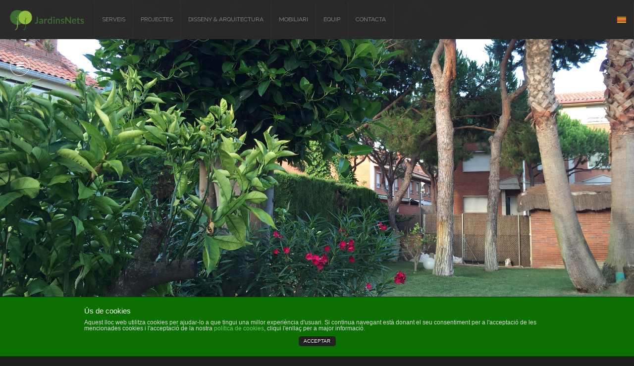

--- FILE ---
content_type: text/html; charset=UTF-8
request_url: http://jardinsnets.es/ca/portfolio/gava/
body_size: 7228
content:
<!doctype html>
<html lang="ca-ES">
<head>
    <meta charset="UTF-8" />
    <meta name="viewport" content="width=device-width, initial-scale=1.0" />
    <link rel="pingback" href="http://jardinsnets.es/xmlrpc.php" />
            <link rel="icon" type="image/png" href="http://jardinsnets.es/wp-content/uploads/2015/12/Ico.png">
                <link rel="apple-touch-icon" href="http://jardinsnets.es/wp-content/uploads/2015/07/LOGO-JARDINS-NETS-davit.png"/>
        <meta name="msapplication-TileImage" content="http://jardinsnets.es/wp-content/uploads/2015/07/LOGO-JARDINS-NETS-davit.png"/>
        <script type="text/javascript">
        var um_ajaxurl = "http://jardinsnets.es/wp-admin/admin-ajax.php";
        var ajax_site = 1;
                var template_directory = "http://jardinsnets.es/wp-content/themes/arctic2";
        var menu_location = "Top";
        var is_complex_menu = 0;
        var is_instant_filter_mode = 1;
        var animate_menu = 0;
        var project_page = 0;
        var fancybox_enabled = 0;
    </script>
    <link rel="alternate" type="application/rss+xml" title="JardinsNets &raquo; Feed" href="http://jardinsnets.es/ca/feed/" />
<link rel="alternate" type="application/rss+xml" title="JardinsNets &raquo; Comments Feed" href="http://jardinsnets.es/ca/comments/feed/" />
<link rel="alternate" type="application/rss+xml" title="JardinsNets &raquo; Gavà Mar Comments Feed" href="http://jardinsnets.es/ca/portfolio/gava/feed/" />
		<script type="text/javascript">
			window._wpemojiSettings = {"baseUrl":"http:\/\/s.w.org\/images\/core\/emoji\/72x72\/","ext":".png","source":{"concatemoji":"http:\/\/jardinsnets.es\/wp-includes\/js\/wp-emoji-release.min.js?ver=4.2.39"}};
			!function(e,n,t){var a;function o(e){var t=n.createElement("canvas"),a=t.getContext&&t.getContext("2d");return!(!a||!a.fillText)&&(a.textBaseline="top",a.font="600 32px Arial","flag"===e?(a.fillText(String.fromCharCode(55356,56812,55356,56807),0,0),3e3<t.toDataURL().length):(a.fillText(String.fromCharCode(55357,56835),0,0),0!==a.getImageData(16,16,1,1).data[0]))}function i(e){var t=n.createElement("script");t.src=e,t.type="text/javascript",n.getElementsByTagName("head")[0].appendChild(t)}t.supports={simple:o("simple"),flag:o("flag")},t.DOMReady=!1,t.readyCallback=function(){t.DOMReady=!0},t.supports.simple&&t.supports.flag||(a=function(){t.readyCallback()},n.addEventListener?(n.addEventListener("DOMContentLoaded",a,!1),e.addEventListener("load",a,!1)):(e.attachEvent("onload",a),n.attachEvent("onreadystatechange",function(){"complete"===n.readyState&&t.readyCallback()})),(a=t.source||{}).concatemoji?i(a.concatemoji):a.wpemoji&&a.twemoji&&(i(a.twemoji),i(a.wpemoji)))}(window,document,window._wpemojiSettings);
		</script>
		<style type="text/css">
img.wp-smiley,
img.emoji {
	display: inline !important;
	border: none !important;
	box-shadow: none !important;
	height: 1em !important;
	width: 1em !important;
	margin: 0 .07em !important;
	vertical-align: -0.1em !important;
	background: none !important;
	padding: 0 !important;
}
</style>
<link rel='stylesheet' id='front-estilos-css'  href='http://jardinsnets.es/wp-content/plugins/asesor-cookies-para-la-ley-en-espana/html/front/estilos.css?ver=4.2.39' type='text/css' media='all' />
<link rel='stylesheet' id='catalog-all-css-css'  href='http://jardinsnets.es/wp-content/plugins/product-catalog/style/catalog-all.css?ver=4.2.39' type='text/css' media='all' />
<link rel='stylesheet' id='catalog-carousel-style-css'  href='http://jardinsnets.es/wp-content/plugins/product-catalog/style/catalog-carousel-style.css?ver=4.2.39' type='text/css' media='all' />
<link rel='stylesheet' id='style2-os-css-css'  href='http://jardinsnets.es/wp-content/plugins/product-catalog/style/style2-os.css?ver=4.2.39' type='text/css' media='all' />
<link rel='stylesheet' id='lightbox-css-css'  href='http://jardinsnets.es/wp-content/plugins/product-catalog/style/lightbox.css?ver=4.2.39' type='text/css' media='all' />
<link rel='stylesheet' id='fontawesome-css-css'  href='http://jardinsnets.es/wp-content/plugins/product-catalog/style/css/font-awesome.css?ver=4.2.39' type='text/css' media='all' />
<link rel='stylesheet' id='dashicons-css'  href='http://jardinsnets.es/wp-includes/css/dashicons.min.css?ver=4.2.39' type='text/css' media='all' />
<link rel='stylesheet' id='bootstrap-css'  href='http://jardinsnets.es/wp-content/themes/arctic2/assets/css/bootstrap.css?ver=1.0' type='text/css' media='all' />
<link rel='stylesheet' id='media_element-css'  href='http://jardinsnets.es/wp-content/themes/arctic2/assets/mediaelement/mediaelementplayer.min.css?ver=1.0' type='text/css' media='all' />
<link rel='stylesheet' id='superslides-css'  href='http://jardinsnets.es/wp-content/themes/arctic2/assets/css/superslides.css?ver=1.0' type='text/css' media='all' />
<link rel='stylesheet' id='font_awesome-css'  href='http://jardinsnets.es/wp-content/themes/arctic2/assets/css/font-awesome.css?ver=1.0' type='text/css' media='all' />
<link rel='stylesheet' id='animate-css'  href='http://jardinsnets.es/wp-content/themes/arctic2/assets/css/animate.css?ver=1.0' type='text/css' media='all' />
<link rel='stylesheet' id='fancybox-css'  href='http://jardinsnets.es/wp-content/themes/arctic2/assets/fancybox/jquery.fancybox-1.3.4.css?ver=1.0' type='text/css' media='all' />
<link rel='stylesheet' id='global_style-css'  href='http://jardinsnets.es/wp-content/themes/arctic2/assets/css/style.css?ver=1.0' type='text/css' media='all' />
<link rel='stylesheet' id='dark_skin-css'  href='http://jardinsnets.es/wp-content/themes/arctic2/assets/css/dark_skin.css?ver=1.0' type='text/css' media='all' />
<link rel='stylesheet' id='normal_drop_down_menu-css'  href='http://jardinsnets.es/wp-content/themes/arctic2/assets/css/dropdown_menu.css?ver=1.0' type='text/css' media='all' />
<link rel='stylesheet' id='arctic_woocommerce_css-css'  href='http://jardinsnets.es/wp-content/themes/arctic2/assets/css/woocommerce.css?ver=1.0' type='text/css' media='all' />
<link rel='stylesheet' id='woocommerce_css_no-css'  href='http://jardinsnets.es/wp-content/themes/arctic2/assets/css/woocommerce.css?ver=1.0' type='text/css' media='all' />
<link rel='stylesheet' id='google_font-css'  href='http://fonts.googleapis.com/css?family=Raleway%3A400%2C100%2C200%2C300%2C500%2C600%2C700%2C800%2C900&#038;ver=1.0' type='text/css' media='all' />
<link rel='stylesheet' id='brand_color-css'  href='http://jardinsnets.es/wp-content/themes/arctic2/assets/css/dynamic.php?brand_color=%235ad602&#038;ver=4.2.39' type='text/css' media='all' />
<link rel='stylesheet' id='default_style-css'  href='http://jardinsnets.es/wp-content/themes/arctic2/style.css?ver=4.2.39' type='text/css' media='all' />
<link rel='stylesheet' id='footer-credits-css'  href='http://jardinsnets.es/wp-content/plugins/footer-putter/styles/footer-credits.css?ver=1.12' type='text/css' media='all' />
<script type='text/javascript' src='http://jardinsnets.es/wp-includes/js/jquery/jquery.js?ver=1.11.2'></script>
<script type='text/javascript' src='http://jardinsnets.es/wp-includes/js/jquery/jquery-migrate.min.js?ver=1.2.1'></script>
<script type='text/javascript'>
/* <![CDATA[ */
var cdp_cookies_info = {"url_plugin":"http:\/\/jardinsnets.es\/wp-content\/plugins\/asesor-cookies-para-la-ley-en-espana\/plugin.php","url_admin_ajax":"http:\/\/jardinsnets.es\/wp-admin\/admin-ajax.php","comportamiento":"aceptar","posicion":"inferior","layout":"ventana"};
/* ]]> */
</script>
<script type='text/javascript' src='http://jardinsnets.es/wp-content/plugins/asesor-cookies-para-la-ley-en-espana/html/front/principal.js?ver=4.2.39'></script>
<script type='text/javascript' src='http://jardinsnets.es/wp-content/plugins/product-catalog/js/jquery.cycle2.js?ver=4.2.39'></script>
<script type='text/javascript' src='http://jardinsnets.es/wp-content/plugins/product-catalog/js/jquery.cycle2.carousel.js?ver=4.2.39'></script>
<script type='text/javascript' src='http://jardinsnets.es/wp-content/themes/arctic2/assets/js/moderniz.js?ver=1'></script>
<script type='text/javascript' src='http://www.youtube.com/iframe_api?ver=1'></script>
<script type='text/javascript' src='http://jardinsnets.es/wp-content/plugins/advanced-iframe/js/ai.js?ver=402299'></script>
<link rel="EditURI" type="application/rsd+xml" title="RSD" href="http://jardinsnets.es/xmlrpc.php?rsd" />
<link rel="wlwmanifest" type="application/wlwmanifest+xml" href="http://jardinsnets.es/wp-includes/wlwmanifest.xml" /> 
<link rel='prev' title='Castelldefels' href='http://jardinsnets.es/ca/portfolio/castelldefels/' />
<link rel='next' title='Montemar' href='http://jardinsnets.es/ca/portfolio/montemar/' />
<meta name="generator" content="WordPress 4.2.39" />
<link rel='shortlink' href='http://jardinsnets.es/?p=990' />
<meta name="generator" content="WPML ver:3.1.8.1 stt:8,1,4,2;0" />
<link rel="alternate" hreflang="ca" href="http://jardinsnets.es/ca/portfolio/gava/" />
<link rel="alternate" hreflang="en-US" href="http://jardinsnets.es/en/portfolio/gava/" />
<link rel="alternate" hreflang="fr-FR" href="http://jardinsnets.es/fr/portfolio/gava/" />
<link rel="alternate" hreflang="es-ES" href="http://jardinsnets.es/es/portfolio/gava/" />
	<style type="text/css">.recentcomments a{display:inline !important;padding:0 !important;margin:0 !important;}</style>
</head>

<body class="single single-portfolio postid-990 menu_on_top">

<a href="http://jardinsnets.es/ca/" class="logo_responsive_out  "><img src="http://jardinsnets.es/wp-content/uploads/2015/07/LOGO-JARDINS-NETS-DAVIT-h2.png" /></a>

<div class="top_default_nav slideInDown main_nav">
            <a href="http://jardinsnets.es/ca/" class="logo"><img src="http://jardinsnets.es/wp-content/uploads/2015/07/LOGO-JARDINS-NETS-DAVIT-h2.png" /></a>
        <div id="menu" class="main_menu_holder">
		<div class="sub_holder_top sub_holder_js"></div>
                <div class="menu-main-menu-container"><ul id="main_menu" class="main_menu"><li id="menu-item-476" class="menu-item menu-item-type-post_type menu-item-object-page menu-item-476"><a href="http://jardinsnets.es/ca/serveis/">Serveis</a></li>
<li id="menu-item-477" class="menu-item menu-item-type-post_type menu-item-object-page menu-item-477"><a href="http://jardinsnets.es/ca/projectes/">Projectes</a></li>
<li id="menu-item-1036" class="menu-item menu-item-type-post_type menu-item-object-page menu-item-1036"><a href="http://jardinsnets.es/ca/disseny-arquitectura/">Disseny &#038; Arquitectura</a></li>
<li id="menu-item-885" class="menu-item menu-item-type-post_type menu-item-object-page menu-item-885"><a href="http://jardinsnets.es/ca/mobiliari/">Mobiliari</a></li>
<li id="menu-item-475" class="menu-item menu-item-type-post_type menu-item-object-page menu-item-475"><a href="http://jardinsnets.es/ca/equip/">Equip</a></li>
<li id="menu-item-473" class="menu-item menu-item-type-post_type menu-item-object-page menu-item-473"><a href="http://jardinsnets.es/ca/contacta/">Contacta</a></li>
<li class="menu-item menu-item-language menu-item-language-current"><a href="#" onclick="return false"><img class="iclflag" src="http://jardinsnets.es/wp-content/plugins/sitepress-multilingual-cms/res/flags/ca.png" width="18" height="12" alt="" title="" /></a><ul class="sub-menu submenu-languages"><li class="menu-item menu-item-language menu-item-language-current"><a href="http://jardinsnets.es/en/portfolio/gava/"><img class="iclflag" src="http://jardinsnets.es/wp-content/plugins/sitepress-multilingual-cms/res/flags/en.png" width="18" height="12" alt="" title="" /></a></li><li class="menu-item menu-item-language menu-item-language-current"><a href="http://jardinsnets.es/fr/portfolio/gava/"><img class="iclflag" src="http://jardinsnets.es/wp-content/plugins/sitepress-multilingual-cms/res/flags/fr.png" width="18" height="12" alt="" title="" /></a></li><li class="menu-item menu-item-language menu-item-language-current"><a href="http://jardinsnets.es/es/portfolio/gava/"><img class="iclflag" src="http://jardinsnets.es/wp-content/plugins/sitepress-multilingual-cms/res/flags/es.png" width="18" height="12" alt="" title="" /></a></li></ul></li></ul></div>    </div>
</div>

	<i class="menuBtn fa fa-reorder icon"></i>
	<div id="responsive_menu" class="responsive_menu">
	        <a href="http://jardinsnets.es/ca/" class="logo_responsive"><img src="http://jardinsnets.es/wp-content/uploads/2015/07/LOGO-JARDINS-NETS-DAVIT-h2.png" /></a>
            <div class="menu-mobile-menu-container"><ul id="main_menu" class="main_menu"><li id="menu-item-232" class="menu-item menu-item-type-post_type menu-item-object-page menu-item-232"><a href="http://jardinsnets.es/ca/serveis/">Serveis</a></li>
<li id="menu-item-233" class="menu-item menu-item-type-post_type menu-item-object-page menu-item-233"><a href="http://jardinsnets.es/ca/projectes/">Projectes</a></li>
<li id="menu-item-1035" class="menu-item menu-item-type-post_type menu-item-object-page menu-item-1035"><a href="http://jardinsnets.es/ca/disseny-arquitectura/">Disseny &#038; Arquitectura</a></li>
<li id="menu-item-890" class="menu-item menu-item-type-post_type menu-item-object-page menu-item-890"><a href="http://jardinsnets.es/ca/mobiliari/">Mobiliari</a></li>
<li id="menu-item-265" class="menu-item menu-item-type-post_type menu-item-object-page menu-item-265"><a href="http://jardinsnets.es/ca/equip/">Equip</a></li>
<li id="menu-item-229" class="menu-item menu-item-type-post_type menu-item-object-page menu-item-229"><a href="http://jardinsnets.es/ca/contacta/">Contacta</a></li>
</ul></div>    </div>
<div class="loader">
    <div class="bubblingG">
        <span id="bubblingG_1">
        </span>
        <span id="bubblingG_2">
        </span>
        <span id="bubblingG_3">
        </span>
    </div>
</div>
<div class="inner_content container">
    <div class="inner_content_menutop"></div>
<title>JardinsNets |   Gavà Mar</title>
<div id="project_info">
        <a id="project_info_icon_down" class="project_info_js" href="javascript:"><i class="fa fa-reorder"></i></a>
        <div class="pr_info_holder pr_info_holder_menu_top">
            <div>
                <h4><br/>Gavà Mar</h4>
                <div class="c_nav">
                                            <div class="categories">
                            <i class="fa fa-folder-close"></i><a href='http://jardinsnets.es/ca/portfolio_category/comunitats/'>Comunitats</a>, <a href='http://jardinsnets.es/ca/portfolio_category/jardineria/'>Jardineria</a>, <a href='http://jardinsnets.es/ca/portfolio_category/poda/'>Poda</a>                        </div>
                                            <a class="like " href="#" data-postid="990">
                            <i class="fa fa-heart"></i><p>0</p>
                        </a>
                                    </div>
                <p>Primera fase de treballs en una zona comunitària de Gavà Mar en la que s&#8217;ha realitzat la poda dels arbres, plantat arbres decoratius i tractaments específics arbres i arbustos malalts.</p>
<p>S&#8217;aprofita l&#8217;inici de l&#8217;època estival per a fer el polit, reparat i envernissat de la passarel·la de fusta que passa per sobre de la piscina.</p>
<p>&nbsp;</p>
                <div class="clearfix"></div>
                				<div class="social_share">
					<a href="http://jardinsnets.es/ca/portfolio/gava/" class="social_network facebook_share"><i class="fa fa-facebook"></i></a>
					<a href="http://jardinsnets.es/ca/portfolio/gava/" class="social_network twitter_share"><i class="fa fa-twitter"></i></a>
				</div>
            </div>
        </div>
    </div>

            <!--Uncomment this and comment the other line to make a custom slider-->
        <!--<div class="project_slide">-->
        <div id="slides">
            <ul class="slides-container">
                                    <li>
                                                    <img src="http://jardinsnets.es/wp-content/uploads/2015/08/Patxi2.jpg" alt=""/>
                                                                    </li>
                                    <li>
                                                    <img src="http://jardinsnets.es/wp-content/uploads/2015/08/Patxi3.jpg" alt=""/>
                                                                    </li>
                                    <li>
                                                    <img src="http://jardinsnets.es/wp-content/uploads/2015/08/Patxi1.jpg" alt=""/>
                                                                    </li>
                                    <li>
                                                    <img src="http://jardinsnets.es/wp-content/uploads/2015/08/Patxi4.jpg" alt=""/>
                                                                    </li>
                                    <li>
                                                    <img src="http://jardinsnets.es/wp-content/uploads/2015/08/Patxi5.jpg" alt=""/>
                                                                    </li>
                            </ul>

                            <!--Uncomment this and comment the other line to make a custom slider-->
                <!--<nav class="slides-navigation custom_slider slides-navigation_bottom">-->
                <nav class="slides-navigation_bottom_with_back slides-navigation slides-navigation_bottom">
                    <a href="#" class="next"><i class="fa fa-angle-right"></i></a>
                    <a href="#" class="prev"><i class="fa fa-angle-left"></i></a>
                </nav>
                    </div>

					<div class="project_vid_back_bottom">
				<a href="http://jardinsnets.es/ca/projectes/" class="close_btn" ><i class="fa fa-th"></i></a>
			</div>
		
        <script type="text/javascript">
            jQuery(document).ready(function($){
                $("a.close_btn").click(function(e){
					if(window.history.length > 1){
						e.preventDefault();
						e.stopPropagation();
						history.go(-1);
					}
                });

                $(".slider_thumbs a").click(function(e){
                    e.preventDefault();
                    var index = $(this).index();
                    $('#slides').superslides('animate',index);
                });

                $(".loader").stop(true,true).show();

                $("nav.custom_slider a.next").click(function(e){
                    e.preventDefault();
                    var visible = $(".project_slide li:visible");
                    var next_slide = visible.next();
                    if(!next_slide.length){
                        next_slide = $(".project_slide li:eq(0)");
                    }
                    visible.stop(true,true).fadeOut("fast");
                    next_slide.stop(true,true).fadeIn("fast");
                });

                $("nav.custom_slider a.prev").click(function(e){
                    e.preventDefault();
                    var visible = $(".project_slide li:visible");
                    var next_slide = visible.prev();
                    if(!next_slide.length){
                        next_slide = $(".project_slide li:last");
                    }
                    visible.stop(true,true).fadeOut("fast");
                    next_slide.stop(true,true).fadeIn("fast");
                });


                $('.accordion li:first-child').find('a').addClass('active').find('i').removeClass('fa fa-plus-sign').addClass('fa fa-minus-sign');
                $('.accordion li:first-child').find('.section_content').show();

                $('.tabs .tab_buttons > li:first-child').find('a').addClass('active');
                $('.tabs .tab_content li:first-child').show();

                $('.scroll').niceScroll();
                $('.scroll').getNiceScroll().hide();

                $('.pr_info_holder').niceScroll({autohidemode: false});
                //$('.dot_info_box').addClass("fadeOutRight");
                $('#slides').waitForImages(function(){
                    var slides = $("#slides");
                    slides.superslides({
                        animation : "fade",
                        pagination : false,
                        play : 0                    });
                    /*Swipe*/
					if(slides.find("li").length > 1){
						slides.swipe({
							swipe:function(event, direction, distance, duration, fingerCount) {
								if(direction == 'right'){
									slides.superslides('animate' , 'prev');
								}else{
									slides.superslides('animate' , 'next');
								}
							}
						});
					}					
                    /*Swipe*/
                    hide_loader();
                });
                var project_info_width = $("#project_info").width();
                $("#project_info").css("left",-(project_info_width) + 'px');
            });
        </script>
    </div>
<div class="clearfix"></div>
<div class="container">
    <div class="sidebar1">
            </div>
</div>
    <style type="text/css">
        .widget_footer_copyright{
  background-color:#2a2a2a;
  color:#868686;
}
.main_nav .main_menu li.menu-item-language{
float: right;
}

@media (max-width: 1024px) {
  .slides-navigation {
	bottom:10px;
  	top:auto;
    position:absolute;
  }
}
.logo_responsive_out {
  position:absolute;
}
.services .services_article h5 {
  margin-top:0;
}

.services-mobile .services_article {
  margin-top:20px;
}
.services-mobile .services:first-child .services_article:first-child {
  margin-top:0px;
}
.services-mobile .service_image {
  text-align:center;
}
.services-mobile .service_image img {
  max-width:450px;
}

@media (min-width: 768px) {
	.container {
  		max-width:1170px;
	}
}

@media (max-width: 1024px) {
	.services-desktop .services_article  {
		padding-left:15px;
  		padding-right:15px;
	}
}

.services-desktop .services:first-child .services_article{
  margin-top:0px;
}

@media (min-width: 1200px){
  .team_members .col-lg-5 {
    width: 33.33333333333333%;
  }
  .team_members .col-lg-7 {
    width: 66.66666666666666%;
  }
  .member {
  	width:100%;
  	height:100%;
  }
}
@media (min-width: 992px){
  .team_members .col-lg-5 {
    width: 33.33333333333333%;
  }
  .team_members .col-lg-7 {
    width: 66.66666666666666%;
  }
}
@media (min-width: 768px){
  .team_members .col-sm-5 {
    width: 33.33333333333333%;
  }
  .team_members .col-sm-7 {
    width: 66.66666666666666%;
  }
}
@media (max-width: 768px){
	.member {
  		max-width:350px;
	}
	.team_members .col-sm-5 {
  		text-align:center;
	}
}

@media (min-width: 1200px) {
	.clients .col-lg-4 {
		width:25%;
	}
}
@media (min-width: 992px) {
	.clients .col-lg-4 {
		width:25%;
	}
}
@media (max-width: 768px) {
	.clients .col-lg-4 {
		width:50%;
		float:left;
	}
}
.clients .cl {
  height:185px;
}
.container .sidebar1{
  display:none;
}
.return-center {
  padding:0;
}    </style>
    <script>
  (function(i,s,o,g,r,a,m){i['GoogleAnalyticsObject']=r;i[r]=i[r]||function(){
  (i[r].q=i[r].q||[]).push(arguments)},i[r].l=1*new Date();a=s.createElement(o),
  m=s.getElementsByTagName(o)[0];a.async=1;a.src=g;m.parentNode.insertBefore(a,m)
  })(window,document,'script','//www.google-analytics.com/analytics.js','ga');

  ga('create', 'UA-69108059-1', 'auto');
  ga('send', 'pageview');

</script><!-- HTML del pié de página -->
<div class="cdp-cookies-alerta  cdp-cookies-layout-ventana cdp-cookies-pos-inferior cdp-cookies-textos-izq cdp-cookies-tema-verde">
	<div class="cdp-cookies-texto">
		<h4 style="font-size:15px !important;line-height:15px !important">Ús de cookies</h4><p style="font-size:12px !important;line-height:12px !important">Aquest lloc web utilitza cookies per ajudar-lo a que tingui una millor experiència d'usuari. Si continua navegant està donant el seu consentiment per a l'acceptació de les mencionades cookies i l'acceptació de la nostra  <a href="http://jardinsnets.es/avislegal/" style="font-size:12px !important;line-height:12px !important">política de cookies</a>, cliqui l'enllaç per a major informació.<a href="http://jardinsnets.es/avislegal/" class="cdp-cookies-boton-creditos" target="_blank"></a></p>
		<a href="javascript:;" class="cdp-cookies-boton-cerrar">ACCEPTAR</a>
	</div>
</div>
<div class="custom-footer"><div id="footer_copyright-2" class="widget widget_footer_copyright"><div class="widget-wrap"><div id="footer-credits" class=" footer-center"><span class="footer-credits"><ul id="menu-footer-menu" class="menu"><li id="menu-item-388" class="menu-item menu-item-type-post_type menu-item-object-page menu-item-388"><a href="http://jardinsnets.es/ca/avislegal/">Avís Legal</a></li>
</ul></span>&nbsp;<span class="copyright">Copyright &copy; 2026 JARDINS-NETS, S.L. Tots els dret reservats.</span><span><br/><span class="address">Av.Diagonal&nbsp;&middot;&nbsp;5 - 08860 Castelldefels&nbsp;&middot;&nbsp;Barcelona</span>&nbsp;<span class="telephone">+34 663 943 689</span>&nbsp;<a href="mailto:info@jardinsnets.es" class="email">info@jardinsnets.es</a></span></div></div></div></div><!-- end .custom-footer --><script type='text/javascript' src='http://jardinsnets.es/wp-content/plugins/product-catalog/js/catalog-all.js?ver=1.0.0'></script>
<script type='text/javascript' src='http://jardinsnets.es/wp-content/plugins/product-catalog/js/jquery.colorbox.js?ver=1.0.0'></script>
<script type='text/javascript' src='http://jardinsnets.es/wp-content/plugins/product-catalog/js/jquery.hugeitmicro.min.js?ver=1.0.0'></script>
<script type='text/javascript' src='http://jardinsnets.es/wp-content/plugins/product-catalog/js/jquery.elevateZoom-3.0.8.min.js?ver=1.0.0'></script>
<script type='text/javascript' src='http://jardinsnets.es/wp-content/plugins/product-catalog/js/elevateZoomParams.js?ver=1.0.0'></script>
<script type='text/javascript' src='http://jardinsnets.es/wp-includes/js/comment-reply.min.js?ver=4.2.39'></script>
<script type='text/javascript' src='https://maps.googleapis.com/maps/api/js?v=3.exp&#038;sensor=false&#038;ver=1'></script>
<script type='text/javascript' src='http://ajax.googleapis.com/ajax/libs/jqueryui/1.10.2/jquery-ui.min.js?ver=1'></script>
<script type='text/javascript' src='http://jardinsnets.es/wp-content/themes/arctic2/assets/js/jquery.animate-enhanced.min.js?ver=1'></script>
<script type='text/javascript' src='http://jardinsnets.es/wp-content/themes/arctic2/assets/js/respond.js?ver=1'></script>
<script type='text/javascript' src='http://jardinsnets.es/wp-content/themes/arctic2/assets/fancybox/jquery.fancybox-1.3.4.pack.js?ver=1'></script>
<script type='text/javascript' src='http://jardinsnets.es/wp-content/themes/arctic2/assets/js/jquery.waitforimages.js?ver=1'></script>
<script type='text/javascript' src='http://jardinsnets.es/wp-content/themes/arctic2/assets/js/jquery.easing.min.js?ver=1'></script>
<script type='text/javascript' src='http://jardinsnets.es/wp-content/themes/arctic2/assets/js/jquery.smoothscroll.js?ver=1'></script>
<script type='text/javascript' src='http://jardinsnets.es/wp-content/themes/arctic2/assets/js/jquery.nicescroll.js?ver=1'></script>
<script type='text/javascript' src='http://jardinsnets.es/wp-content/themes/arctic2/assets/mediaelement/mediaelement-and-player.min.js?ver=1'></script>
<script type='text/javascript' src='http://jardinsnets.es/wp-content/themes/arctic2/assets/js/jquery.superslides.js?ver=1'></script>
<script type='text/javascript' src='http://jardinsnets.es/wp-content/themes/arctic2/assets/js/jquery.mixitup.min.js?ver=1'></script>
<script type='text/javascript' src='http://jardinsnets.es/wp-content/themes/arctic2/assets/js/waypoints.min.js?ver=1'></script>
<script type='text/javascript' src='http://jardinsnets.es/wp-content/themes/arctic2/assets/js/jquery.swipe.js?ver=1'></script>
<script type='text/javascript' src='http://jardinsnets.es/wp-content/themes/arctic2/assets/js/imgLiquid-min.js?ver=1'></script>
<script type='text/javascript' src='http://jardinsnets.es/wp-content/themes/arctic2/assets/js/script.js?ver=1'></script>
<script type='text/javascript'>
/* <![CDATA[ */
var icl_vars = {"current_language":"ca","icl_home":"http:\/\/jardinsnets.es\/ca\/"};
/* ]]> */
</script>
<script type='text/javascript' src='http://jardinsnets.es/wp-content/plugins/sitepress-multilingual-cms/res/js/sitepress.js?ver=4.2.39'></script>
</body>
</html>


--- FILE ---
content_type: text/css
request_url: http://jardinsnets.es/wp-content/themes/arctic2/assets/css/style.css?ver=1.0
body_size: 44171
content:
*{
	margin: 0px;
	padding: 0px;
	text-decoration: none;
    font-size: 12px;
	list-style-type: none;
}

h1{
	color: #616060;
	font-family: 'Raleway', sans-serif;
	font-weight: 200;
}

h3{
	color: #616060;
	font-family: 'Raleway', sans-serif;
	font-weight: 200;
}

.highlight {
	color: #8b8b8b;
}

h4{
	color: #616060;
	font-family: 'Raleway', sans-serif;
	font-weight: 200;
}
h4{
	margin-bottom: 18px;
}

body {
	position: relative;
	background-color: #f3f1f1;
}

body, a, h1, h2, h3, h4, h5, h6 {
	font-family: 'Raleway', Arial, sans-serif;
}

ul, ol {
	padding: 0px;
}

a:active,
a:hover {
  outline: 0;
  text-decoration: none;
}

a:focus { outline: 0; }

img {
	height: auto;
}
p{
	line-height: 25px;
	font-size: 13px;
	color: #8b8b8b;
}
p a{
	line-height: 25px;
	font-size: 13px;
	color: #3c3c3c;
}
p a:hover{
	color: #3c3c3c;
	text-decoration: underline;
}
a{
	outline: 0;
}
input, textarea {
	border: none;
	background-color: #f3f3f3;
	padding: 10px 17px;
}

input:focus, textarea:focus {
	border: none;
	box-shadow: 0;
	-webkit-box-shadow: 0;
	-moz-box-shadow: 0;
	-o-box-shadow: 0;
	outline: none;
}

input[type=submit], input[type=button], .categories-p ul li a, .tags ul li a, .load-more, .white {
	border: 1px solid #dfdfdf;
	background-color: #ffffff;
	color: #868686;
}


/*
.social{
	width: 290px;
	height: 46px;
	position: absolute;
	top: 34px;
	left: 30px;
	z-index: 11;
}
*/

.social{
	width: 290px;
	height: 46px;
	position: fixed;
	/* top: 34px; */
	top: 15px;
	left: 30px;
	z-index: 11;
}

.social a{
	float: left;
	display: inline;
	margin-right: 8px;
	outline: none;
}
.social a i{
	width: 40px;
	height: 40px;
	font-size: 18px;
	padding: 10px;
	float: left;
	text-align: center;
	border: 1px solid #fff;
	color: #fff;
	border-radius: 50%;
}

.social a.social_network{
    display: none;
}

.social a i:hover{
	color: #2bec8f;
	border: 1px solid #2bec8f;
}

.social_bottom{
	width: 290px;
	height: 46px;
	position: fixed;
	bottom: 34px;
	left: 30px;
	z-index: 11;
}

.social_bottom a{
	float: left;
	display: inline;
	margin-right: 8px;
	outline: none;
}
.social_bottom a i{
	width: 40px;
	height: 40px;
	font-size: 18px;
	padding: 10px;
	float: left;
	text-align: center;
	border: 1px solid #fff;
	color: #fff;
	border-radius: 50%;
}

.social_bottom a.social_network{
    display: none;
}

.social_bottom a i:hover{
	color: #2bec8f;
	border: 1px solid #2bec8f;
}
.social_share {
	float: left;
	width: 100%;
	clear: both;
}
.social_share a i {
	font-size: 16px;
	padding: 0 10px;
	color: #a2a2a2;
}

.img_overlay{
	width: 100%;
	height: 100%;
	top: 0px;
	background: black;
	position: absolute;
	z-index: 8;
	
}
.video_overlay{
	width: 100%;
	height: 100%;
	top: 0px;
	background: black;
	position: fixed;
	z-index: 8;
}
.capture {
	width: 100%;
	height: 100%;
	text-align: center;
	padding-top: 20%;
	position: relative;
	z-index: 10;
}

.cap_video {
	padding-top: 23.5%;
}
.capture  p{
	font-weight: bold;
	font-size: 35px;
	line-height: 40px;
	text-transform: uppercase;
	color: #fff;
	padding-bottom: 20px;
	/* text-shadow: 2px 0px 2px rgba(150, 150, 150, 0.78); */
}
.capture  a{
	padding: 12px 18px;
	color: #fff;
	border: 1px solid #fff;
}
.capture  a:hover{
	padding: 12px 18px;
	color: #2bec8f;
	border: 1px solid #2bec8f;
}
ul.slides-container li div.capture p,ul.slides-container li div.capture a{
    display: none;
}
/*
.slides-container li:before{
	content: '' !important;
}
*/

.slides-container li{
	width:100%;
	height:100%;
}

.project_slide li {
 	position: absolute;
	display: none;
}

.project_slide li:first-child {
	display: block;
}

.logo{
	float: left;
	padding: 20px; /* depend from logo */
}

.logo img {
	max-width: 150px;
    max-height: 59px;
}

.logo_responsive {
	float: left;
	margin-top: -60px;
}

.logo_responsive img {
	max-width: 150px;
    max-height: 52px;
}

/*
.main_menu{
	float: left;
	height: 79px;
	position: relative;
	z-index: 10;
}
.main_menu ul{
	margin: 0px;
	padding: 0px;
}
.main_menu ul li{
	display: inline-block;
	text-align: center;
	float: left;
	border-top: 4px solid transparent;
	position: relative
}
.main_menu ul li a{
	display: inline-block;
	width: 128px;
	text-align: center;
	font-size: 12px;
	text-transform: uppercase;
	color: #909090;
	padding: 34px 0px;
	border-left: 1px solid #e9e9e9;
}
.main_menu ul li:hover{
	border-top: 4px solid #2bec8f
}


.main_menu ul li ul{
	display: none;
	background: white;
}
.main_menu ul li ul li ul{
	display: none;
}
.main_menu ul li:hover ul{
	display: block;
	position: absolute;
	bottom: 60px;
}



.main_menu ul li ul li{
	border-top: 0px solid transparent;
}
.main_menu ul li ul li a{
	display: inline-block;
	width: 128px;
	text-align: center;
	font-size: 12px;
	text-transform: uppercase;
	color: #909090;
	padding: 34px 0px;
	border-left: 1px solid #e9e9e9;
}
.main_menu ul li ul li:hover{
	border-top: 0px solid #2bec8f
}
*/


.row {
	padding: 0px 0px
}

.row h1{
/* 	margin-top: 80px; */
	margin-top: 60px;
	margin-bottom: 40px;
}

.row_top_menu h1{
/* 	margin-top: 80px; */
	margin-top: 100px !important;
	margin-bottom: 40px;
}

.inner_content{
	/* background-color: #181818; */
	background-color: #f3f1f1;
	/* margin-bottom: 79px !important; */
}

.inner_content ul li ul {
margin-left: 20px;
}

.inner_content_menutop{
	margin-top: 79px !important;
}

body.page-template-template-home-php .inner_content_menutop {
	margin-top: 0 !important;
}


body.page-template-template-contact-php .inner_content_menutop {
	margin-top: 79px !important;
}

body.single-portfolio .inner_content_menutop {
	margin-top: 0px !important;
}

.container{
	margin: 0px auto;
}

.container_top{
	margin: 80px auto;
}
.row {
	margin-right: 0px;
	margin-left: 0px;
}
body.page-template-template-home-php .inner_content.container{
	max-width: 20000px !important;
}
.project_list_h{
	width: 100%;
	display: block;
}
.categories-p {
	margin-bottom: 40px;
	display: inline-block;
}

.categories-p ul, .tags ul {
	list-style-type: none;
	padding: 0px;
}

.categories-p ul li, .tags ul li {
	display: inline-block;
	float: left;
	margin-bottom: 6px;
	margin-right: 6px;
}
.categories-p ul li:before, .tags ul li:before{
	content: '' !important;	
}
.categories-p ul li + li, .tags ul li + li {
}

.categories-p ul li a, .tags ul li a, .load-more, .white, .dark-grey, .green {
	font-size: 13px;
	padding: 15px 20px;
	display: block;
	display: inline-block;
}
.white, .dark-grey, .green {
	display: inline-block;
}

.dark-grey, .dark-grey:hover {
	background-color: #676363;
	color: #ffffff;
}

.green, .green:hover {
	background-color: #00ff8a;
	color: #ffffff;
}

a + .white, a + .dark-grey, a + .green {
	margin-left: 10px;
}

.categories-p ul li a:hover, .categories-p ul li a.active, .tags ul li a:hover, .load-more:hover, .white:hover {
	background-color: #f5f5f5;
	color: #868686;
}
.categories-p ul li a.active{
	
}

.project_list_holder{
/* 	width: 1300px; */
	/* height: 340px; */
	height: 401px;
	overflow: hidden;
	position: relative;
	margin-bottom: 50px;
	/* border: 1px solid #DFDFDF; */
	outline: none;
}

.proj_holder_menu_top {
	margin-bottom: 90px;
}

.project_list_holder ul{
	width: 2000em;
	height: 400px;
	overflow: hidden;
}
.project_list_holder ul li{
	width: 350px;
	height: 328px;
	margin: 14px;
	margin-left: 0px;
	margin-right: 24px;
	float: left;
	display: none;
	text-align: center;
	/* border: 1px solid black; */
}
.project_list_holder ul li:before{
	content: '' !important;
}
.project_list_holder ul li h4{
	color: #4a4a4a;
	font-size: 14px;
	margin-top: 28px;
	text-transform: uppercase;
}
.project_list_holder ul li p{
	color: #a2a2a2;
	text-align: center;
	font-size: 12px;
}
.nicescroll-rails{
	/* top: 0px !important; */
	position: fixed !important;
}
.nicescroll-rails div{
	background-color: #dfdfdf !important;
	border: 0px !important;
	border-top-left-radius: 0px !important;
	border-top-right-radius: 0px !important;
	border-bottom-right-radius: 0px !important;
	border-bottom-left-radius: 0px !important;
}

.post_thumb {
	position: relative;
	overflow: hidden;
}

.post_thumb img {
	width: 100%;
}

.post_thumb * {
	transition: all .2s ease-in-out;
	-webkit-transition: all .2s ease-in-out;
	-ms-transition: all .2s ease-in-out;
	-moz-transition: all .2s ease-in-out;
	-o-transition: all .2s ease-in-out;
}

.post_thumb .hover_state {
	background-color: rgba(0,0,0,0.8);
	position: absolute;
	width: 100%;
	height: 100%;
	padding: 13px 23px;
	opacity: 0;
	top:0;
}

.post_thumb .hover_state .likes {
	font-size: 13px;
	color: #ffffff;
	vertical-align: middle;
	float: left;
}

.post_thumb .hover_state .likes i {
	font-size: 14px;
	margin-right: 5px;
}

.post_thumb .hover_state .cont {
	font-size: 15px;
	color: #ffffff;
	width: 52px;
	height: 52px;
	border-radius: 50%;
	border: 1px solid #ffffff;
	overflow: hidden;
	text-align: center;
	line-height: 52px;
	vertical-align: middle;
	position: absolute;
	top: 50%;
	left: 50%;
	margin-top: -26px;
	margin-left: -26px;
}

.post_thumb:hover .hover_state {
	/* opacity: 1; */
	opacity: 0.85;
	z-index: 99;
}

.post_thumb:hover img {
	transform: scale(1.2);
	-ms-transform: scale(1.2);
	-webkit-transform: scale(1.2);
}
.categories_inside, .categories_inside a{
	color: #a2a2a2;
	font-family: 'Raleway', sans-serif;
	font-weight: 400;
	font-size: 13px;
	padding-bottom: 25px;
}

.list_projects_grid{
	/* margin: 0 0; */
	margin: 0 auto;
}
.list_projects_grid h1{
	margin-top: 100px;
	margin-bottom: 30px;
}
.article{
	box-sizing: border-box;
	min-height: 300px;
	text-align: center;
    display: none;
}
.article h4{
	color: #4a4a4a;
	font-size: 14px;
	margin-top: 28px;
	text-transform: uppercase;
}
.article p{
	color: #a2a2a2;
	text-align: center;
	font-size: 12px;
}
.team_nav{
	width: 100%;
/* 	height: 60px; */
	top: 48%;
}
/*
.team_nav a{
	position: absolute;
	top: 40%;
	z-index: 10;
}
*/
.team_nav a{
	position: fixed;
	top: 45%;
	z-index: 10;
}
.team_nav a:hover{
	
}
.team_nav a.prev{
	left: 20px;
	outline: none;
	z-index: 3;
}
.team_nav a.next{
	right: 20px;
	outline: none;
	z-index: 3;
}
.team_nav a i{
	border: 1px solid #595959;
    border-radius: 50% 50% 50% 50%;
    color: #595959;
    float: left;
    font-size: 18px;
    font-weight: normal;
    height: 40px;
    padding: 10px;
    text-align: center;
    width: 40px;
	
}
.team_nav a:hover i{
	color: #2bec8f;
	border: 1px solid #2bec8f;
}

.team_members {
	margin-top: 50px;
}

.team_members > li:not(:first-child){
    display: none;
}

.team_members > li{
	display: block;
	clear: both;
	
	margin-bottom: 60px;
	float: left;
    /* position:absolute; */
}
.team_members > li:before{
	content: '' !important;
}
.load_more_projects{
	width: 220px !important;
}
a.load_more{
	margin: 110px auto;
	color: #868686;
	border: 1px solid #dfdfdf;
	padding: 16px 22px;
	background: #fff;
	width: 110px;
	display: block;
	text-decoration: none;
}
a.load_more:hover{
	background: #f5f5f5;
}
.load_more_grid{
	width: 100%;
	clear: both;
/* 	margin-bottom: 120px; */
	float: left;
}
.list_projects_grid a.load_more{
	float: none;
	margin: 0px auto;
	width: 110px;
	display: block;
}
.member{
	border-radius: 50%;
	width: 100%;
	height: 100%;
	overflow: hidden;
}
.member img{
	width: 100%;
	height: auto;
}
.member_info{
	vertical-align: middle;
}
.member_info h3{
	text-transform: uppercase;
}
.member_info h4{
	color: #46ed9c;
	font-weight: 500;
	font-size: 14px;
	margin-bottom: 20px;
}

.clients{
	background-color: #f9f8f8;
	margin-bottom: 40px;
	margin-top: 30px;
}

.clients img{
    -webkit-transition : all 1s ease;
    -o-transition : all 1s ease;
    -moz-transition : all 1s ease;
    -ms-transition : all 1s ease;
    transition: all 1s linear ease;
}

.clients_menu_top {
	margin-bottom: 110px;
}
.clients .cl{
	box-sizing: border-box;
	text-align: center;
	border: 1px solid #eaeaea;
	height: 235px;
}
.clients .cl:hover{
	background-color: #fff;
}
.clients .cl a{
/* 	padding: 100px 0px; */

	display: inline-block;
}

.cl a img {
	margin:auto;
	max-width: 100%;
	max-height: 200px;
}

.blog{
	margin-bottom: 60px;
}
.blog .blog_article{
	margin-top: 50px;
}
.blog .blog_article img{
	width: 100% !important;
	margin-bottom: 14px;
}

.blog_page h1{
	margin-left: 14px;
}

.services_page{
	margin-bottom: 140px;
}
.services{
	
}

.services_page h1{
	margin-left: 14px;
}

.services .services_article{
	margin-top: 50px;
}
.services .services_article img{
	width: 100% !important;
}
.services .services_article h5{
	margin-top: 12%;
	color: #4a4a4a;
	text-transform: uppercase;
}

#project_info_icon{
	position: absolute;
	/* top: 34px; */
	top: 15px;
	right: -60px;
	z-index: 5;
}

#project_info_icon i{
	width: 40px;
	height: 40px;
	font-size: 18px;
	padding: 10px;
	float: left;
	text-align: center;
	border-radius: 50%;
	color: #fff;
	border: 1px solid #fff;
}
#project_info_icon i:hover{
	color: #2bec8f;
	border: 1px solid #2bec8f;
}

#project_info_icon_down{
	position: absolute;
	top: 113px;
	right: -60px;
	z-index: 5;
}

#project_info_icon_down i{
	width: 40px;
	height: 40px;
	font-size: 18px;
	padding: 10px;
	float: left;
	text-align: center;
	border-radius: 50%;
	color: #fff;
	border: 1px solid #fff;
}
#project_info_icon_down i:hover{
	color: #2bec8f;
	border: 1px solid #2bec8f;
}

.project_vid_back_top {
	top: 16px;
	right: 30px;
	position: absolute;
	z-index: 49;
}

.project_vid_back_bottom {
	bottom: 42px !important;
	right: 30px !important;
	position: fixed !important;
	z-index: 49 !important;
}

.project_vid_back_top a i{
	width: 40px;
	height: 40px;
	font-size: 18px;
	padding: 10px;
	float: left;
	text-align: center;
	color: #fff;
	border: 1px solid #fff;
	border-radius: 50%;
}
.project_vid_back_top a:hover i{
	color: #2bec8f;
	border: 1px solid #2bec8f;
}

.project_vid_back_bottom a i{
	width: 40px;
	height: 40px;
	font-size: 18px;
	padding: 10px;
	float: left;
	text-align: center;
	color: #fff;
	border: 1px solid #fff;
	border-radius: 50%;
}
.project_vid_back_bottom a:hover i{
	color: #2bec8f;
	border: 1px solid #2bec8f;
}

.logged-in-as {
	margin-left: 15px;
}

.dot_info{
	position: absolute;
	z-index: 49;
}
.dot_info a i{
	width: 40px;
	height: 40px;
	font-size: 18px;
	padding: 10px;
	float: left;
	text-align: center;
	color: #2bec8f;
	border: 1px solid #2bec8f;
	border-radius: 50%;
}
.dot_info a:hover i{
	color: #fff;
	border: 1px solid #fff;
}
.dot_info_box{
	position: absolute;
	left: 60px;
	top: -60px;
	width: 236px;
	height: 164px;
	background: black;
	opacity: 0.8;
	padding: 22px;
}
.dot_info_box div{
	overflow-y: scroll;
	width: 200px;
	height: 120px;
	padding-right: 12px;
}
.single-portfolio .nicescroll-rails div{
/* 	background-color: #464646 !important; */
	background-color: #cecece;
	width: 4px !important;
}



.single-portfolio .inner_content.container{
	max-width: 20000px
}
.single-portfolio .social{
	display: none !important;
}

#project_info p{
	font-size: 13px;
}
#project_info{
	width: 560px;
	height: 100%;
/* 	position: absolute; */
	position: fixed;
	top: 0px;
	left: -400px;
	background: white;
	z-index: 50;
}
.pr_info_holder{
	height: 100%;
	overflow-y: scroll;
	display: block;
	padding: 50px 50px;
	padding-bottom: 90px;
}

.pr_info_holder_menu_top {
	margin-top: 50px !important;
}

.project_info_video {
	position: fixed !important;
}

.c_nav {
	color: #a2a2a2;
	margin-bottom: 20px;
	clear: both;
	float: left;
	width: 100%;
}
.c_nav .categories {
	margin-bottom: 8px;
	margin-right: 20px;
	float: left;
	min-width: 100px;
}
.c_nav i{
	color: #a2a2a2;
	margin-right: 8px;
	float: left;
	font-size: 15px;
}
.c_nav p{
	line-height: 12px;
	font-size: 14px;
}
.c_nav a{
	color: #a2a2a2;
	line-height: 15px;
	font-size: 13px;
}
.visit_site{
	margin: 20px auto;
	color: #868686;
	border: 1px solid #dfdfdf;
	padding: 16px 22px;
	background: #fff;
	float: left;
}

.single_blog h1{
	margin-bottom: 20px;
}

.single_blog img{
	margin-top: 55px;
	max-width: 100%;
}

.single_blog .col-md-9 {
	padding: 0;
	}
.blog_quote{
	margin: 30px 0px;
}

.blog_quote i{
	float: left;
	margin-right: 20px;
	font-size: 32px;
	color: #00ff8a;
}
.blog_quote p{
	font-size: 16px;
}

blockquote {
  background: transparent;
  border-left: 0px;
  margin: 0px;
  padding: 0px;
  width: 100%;
  display: block;
  margin-bottom: 20px;
  margin-top: 20px;
  /*quotes: "\201C""\201D""\2018""\2019";*/
  quotes: "\201C""\201D";
}
blockquote:before {
  color: #00ff8a;
  content: open-quote;
  font-size: 120px;
  line-height: 40px;
  margin-right: 0.25em;
  margin-top: 36px;
  float: left;
  vertical-align: -0.4em;
  font-family: 'FontAwesome', Arial, sans-serif;
}

blockquote p {
  display: inline;
}

#contact-page-form .col-sm-12 {
	clear: both;
}

.alert {
  padding: 15px;
  margin-bottom: 20px;
  border: 1px solid transparent;
  border-radius: 4px;
}
.alert h4 {
  margin-top: 0;
  color: inherit;
}
.alert .alert-link {
  font-weight: bold;
}
.alert > p,
.alert > ul {
  margin-bottom: 0;
}
.alert > p + p {
  margin-top: 5px;
}
.alert-dismissable {
  padding-right: 35px;
}
.alert-dismissable .close {
  position: relative;
  top: -2px;
  right: -21px;
  color: inherit;
}
.alert-success, .alert-success p {
  background-color: #dff0d8;
  border-color: #d6e9c6;
  color: #468847;
}
.alert-success hr {
  border-top-color: #c9e2b3;
}
.alert-success .alert-link {
  color: #356635;
}
.alert-info {
  background-color: #d9edf7;
  border-color: #bce8f1;
  color: #3a87ad;
}
.alert-info hr {
  border-top-color: #a6e1ec;
}
.alert-info .alert-link {
  color: #2d6987;
}
.alert-warning {
  background-color: #fcf8e3;
  border-color: #fbeed5;
  color: #c09853;
}
.alert-warning hr {
  border-top-color: #f8e5be;
}
.alert-warning .alert-link {
  color: #a47e3c;
}
.alert-danger {
  background-color: #f2dede;
  border-color: #eed3d7;
  color: #b94a48;
}
.alert-danger hr {
  border-top-color: #e6c1c7;
}
.alert-danger .alert-link {
  color: #953b39;
}

.success-message {
	display: none;
}

.error {
	border: 1px solid red;
}

.liked * {
	color: #2bec8f !important;
}

div.column-4 {
	display: block;
}

.column-2 {
	display: none;
}

li.comment:before {
	list-style-type: none;
	content: '' !important;
}

li.comment + li.comment {
	margin-top: 40px;
}

li.comment .children {
	margin-left: 104px;
	margin-top: 40px;
}

li.comment .comment-author img {
	width: 78px;
	height: 78px;
	float: left;
	margin-top: 0px;
}

li.comment .comment-author cite a, li.comment .comment-author cite.fn {
	font-size: 14px;
	color: #5b5b5b;
	font-weight: 200;
	text-transform: uppercase;
}

li.comment .comment-author cite.fn {
	padding-left: 25px;
}

li.comment .comment-author .says {
	display: none;
}

li.comment .commentmetadata a {
	font-size: 13px;
	font-weight: 400;
	color: #9d9d9d;
	padding-left: 25px;
}

li.comment .comment-body > p {
	margin-top: 10px;
	padding-left: 104px;
}

li.comment .comment-body div.reply {
	padding-left: 104px;
}

li.comment .comment-body div.reply a {
	font-size: 13px;
	color: #6c6c6c;
	font-weight: 400;
}

.comments-list {
	margin-bottom: 40px;
}

.comment-form {
	margin-right: -15px;
	margin-left: -15px;
}

/* .comment-form-author, .comment-form-email, .comment-form-url {
	padding: 0px 15px;
	width: 100%;
} */

.comment-form-author input, .comment-form-email input, .comment-form-url input {
	width: 100%; 
	background: white;
}

h3#reply-title {
	display: none;
}

.comment-notes, .comment-form-comment, .form-submit {
	width: 100%;
	padding: 0px 15px;
}

.form-allowed-tags {
	width: 100%;
	float: left;
	/* padding: 0px 15px; */
	text-align: left;
}

.form-allowed-tags code {
	white-space: pre-wrap;
}



.info_h{
	margin: 15px 0px 20px 0px;
	display: block;
	width: 100%;
	float: left;
}
.info_h h5{
	float: left;
	display: block;
	color: #6e6e6e;
	border-bottom: 2px solid #d0d0d0;
	padding: 8px 0px 14px 0px;
}
.single_blog .categories-p{
	margin-bottom: 0px;
}

.project_list_holder ul li , .mix_all{
/*
    opacity: 0;
    display: none;
*/
}


.map_container{
	height: 460px;
}
#map{
	width: 100%;
	height: 460px;
	position: absolute;
	left: 0;
	right: 0;
}
.contact_form{
	margin-bottom: 120px;
}
.contact_form input, .contact_form textarea{
	width: 100%;
	background: white;
	margin-bottom: 10px;
}
.contact_form textarea{
	height: 260px
}
.contact_form .send{
	width: 80px;
}

.contact_form .send:active{
	width: 80px !important; 
}

.send:active{
	width: 80px;
}

.address_con {
	margin-bottom: 100px;
}

/* ########################## menu media queries ############################# */

/* bootom menu */

.bottom_default_nav{
	position: fixed;
	bottom: 0px;
	float: left;
	width: 100%;
	background: white;
	z-index: 100;
	height:79px;
/* 	border-top: solid 1px #e9e9e9; */
}

.top_default_nav{
/* 	position: relative; */
	position: fixed;
	top: 0px;
	float: left;
	width: 100%;
	background: white;
	z-index: 100;
	height:79px;
}

.main_nav {
	display: none;
}

.main_nav .main_menu {
/* 	float:left; */
}

.main_nav  .main_menu > li {
	float:left;
	line-height:71px;
}

.main_nav .main_menu li {
	position:relative;
	/* float: left; */
	/* background: #fff; */
}

.main_nav .main_menu > li ul li{
	line-height:40px;
	float: left;
	margin-right: 60px;
}

.main_nav .main_menu > li ul li:first-child {
	border-top: 1px solid #e9e9e9 !important;
}

.main_nav .main_menu > li > a {
	float: left;
	padding:0 30px;
	border-right:solid 1px #e9e9e9;
/* 	border-top:solid 4px transparent; */
	border-bottom:solid 4px transparent;
	color:#909090;
	text-transform: uppercase;
	outline: none;
	text-decoration: none;
	background: #fff;
}

.main_nav .main_menu > li.current-menu-item { 
	border-top:solid 4px #2bec8f;
}

.main_nav .main_menu > li:first-child  a {
	border-left:solid 1px #e9e9e9;
}

.main_nav .main_menu > li:first-child  a:hover {
	border-left:solid 1px #e9e9e9;
}


.main_nav .main_menu > li ul a, 
.main_nav .main_menu > li ul a:hover {
	border:none;
}

.main_nav:hover #menu .sub_holder {
	/* opacity:1; */
	display:block;
}

.sub_holder{
	background: rgba(0,0,0,0.85);
	width: 100%;
	z-index: 5;
    position:fixed;
    left: 0;
	bottom: 79px;
/* 	height: 100% !important; */
	display:none;
	/*
	opacity: 0;
	transition: all .2s linear;
    -webkit-transition: all .2s linear;
    -moz-transition: all .2s linear;
    -o-transition: all .2s linear;
	*/
}

.main_nav  .sub_holder_top{
	background: rgba(0,0,0,0.85);
	width: 100%;
	z-index: 5;
    position:fixed;
    left: 0;
	top: 79px;
	height: 100% !important;
	display:none;
	/*
	opacity: 0;
	transition: all .2s linear;
    -webkit-transition: all .2s linear;
    -moz-transition: all .2s linear;
    -o-transition: all .2s linear;
	*/
}


.menuBtn {
	font-size:30px;
	display:none;
}
/*

/*
.main_nav .main_menu > li > .sub-menu {
	display:none;
	position:absolute;
	bottom:120px;
	left:0;
	z-index: 6;
}
*/
.main_nav .main_menu > li > .sub-menu {
/* 	display: none; */
/* 	bottom: 120px; */
    float: left;
    left: 198px;
    position: fixed;
	padding-bottom: 150px;
	padding-top: 30px;
    z-index: 6;
    width: 82%;
}

.submenu_top {
/* 	top: 120px !important; */
	top: 80px;
}

.main_nav .main_menu .sub-menu li a{
	color:#909090;
	padding:0;
	text-transform: uppercase;
	font-size: 17px;
	text-decoration: none;
}

.main_nav .main_menu .sub-menu li a:hover{
	color:#2bec8f;
	padding:0;
}

.main_nav .main_menu .sub-menu .sub-menu li a{
/* 	margin-left:10px; */
	font-size: 15px;
	text-transform: capitalize;
	text-decoration: none;
}

.nav_sub_category {
	padding-right: 60px;
	display: inline;
}

/* complex-menu Start*/

/*
.main_nav .main_menu > li > .sub-menu {
	display:none;
	position:absolute;
	bottom:120px;
	left:0;
	z-index: 6;
}
*/
.main_nav .main_menu > li > .sub-menu {
/* 	display: none; */
/* 	bottom: 120px; */
    float: left;
    left: 198px;
    position: fixed;
	padding-bottom: 150px;
	padding-top: 30px;
    z-index: 6;
    width: 82%;
}

.submenu_top {
/* 	top: 120px !important; */
	top: 80px;
}

.main_nav .main_menu .sub-menu li a{
	color:#909090;
	padding:0;
	text-transform: uppercase;
	font-size: 17px;
	text-decoration: none;
}

.main_nav .main_menu .sub-menu li a:hover{
	color:#2bec8f;
	padding:0;
}

.main_nav .main_menu .sub-menu .sub-menu li a{
/* 	margin-left:10px; */
	font-size: 15px;
	text-transform: capitalize;
	text-decoration: none;
}

.nav_sub_category {
	padding-right: 60px;
	display: inline;
}

/* complex-menu End*/


/* bootom menu */

.responsive_menu {
	display:none;
	position:absolute;
	top:0px;
	left:0;
	width:100%;
	z-index:100;
	background:#696c6d;
	padding:20px;
	padding-top: 70px;
}

.responsive_menu a{
	color:#fff;
	font-size:16px;
	line-height:42px;
	display: block;
}

.responsive_menu li{
	width:100%;
	border-top: solid 1px #838788 !important;
}

.responsive_menu .main_menu > li:last-child{
	width:100%;
	border-bottom:solid 1px #838788;
}

.responsive_menu .sub-menu li a:before{
	content:" - ";
}

.responsive_menu .sub-menu .sub-menu{
	padding-left:20px;
}

.responsive_menu .sub-menu{
	padding-left:20px;
	position: inherit !important;
	display: block;
	width: 100%;
}

.menuBtn {
	position:absolute;
	/* top:40px; */
	top: 20px;
	right:20px;
	z-index:101;
	cursor:pointer;
}
/* 
.comment-form-author , .comment-form-email , .comment-form-url  {
	float: left; display: inline; width: 30%; padding: 0px; margin: 0px 1%; 
}

.comment-form-comment{
	clear: both;
}
.comment-form-comment label{
	display: block;
}
 */
.comment-form-comment textarea{
	clear: both;
	width: 100%;
	background: white;
	margin-top: 22px;
}
.comments_no_padding{
	padding: 0px 0px;
}
.form-submit{
	margin-bottom: 120px;
}





@media (max-width: 1490px) {
	body{
		overflow-x: hidden;
	}
	.main_nav .main_menu > li  a {
		padding:0px 15px;
	}
	
	
	
	/* form.comment-form p{
		float: left;
		display: inline;
	} 
	.comment-form-author , .comment-form-email , .comment-form-url  {
		float: left; display: inline; width: 200px;
	}
	.comment-form-author input, .comment-form-email input, .comment-form-url input {
		float: left; display: inline; width: 200px;
	}*/
	
}


@media (max-width: 1024px) {
	body{
		overflow-x: hidden;
	}
	
    .main_nav{
         display: none !important;
    }     
  
	.comment-form-comment textarea{
		margin-top: 0px;
	}
	.inner_content{
		margin-top: 0;
		margin-left: 20px;
		margin-right: 20px;
	}
	body.home .inner_content{
		margin: 0 0px;
	}
	
	body.single-portfolio .inner_content {
		margin-left: 0 !important;
		margin-right: 0 !important;
	}
	
	body.single-portfolio .slides-navigation_bottom {
top: 17px !important;
left: 53px !important;
}
	
	.social {
	
	top: 90px;
	}
	
	.slides-navigation{
		left: 50% !important;
		margin: 0 !important;
		top: 10px;
		padding: 0 !important;
		margin-left: -50px !important;
		max-width: 100px !important;
	}
	.capture{
		top: 25%;
	}
	.bottom_default_nav, 
	.top_default_nav {
		display:none;
	}
	
	.slides-navigation_bottom {
	  right: 0 !important;
	 margin-left: -70px !important;
	}
	
	.menuBtn{
		display:block;
		color: #fff;
	}
	
	body.blog .menuBtn {
	color: #A4A4A4 !important
	}
	
	body.page-template-template-contact-php .menuBtn {
	color: #A4A4A4 !important
	}
	
	body.page-template-default .menuBtn {
		color: #A4A4A4 !important
	}
	
	body.page-template-default .col-md-9 {
		padding: 0;
	}
	
	body.page-template-template-services-php .menuBtn {
		color: #A4A4A4 !important
	}
	
	body.page-template-template-services-php .row  h1 {
	margin-top: 20px;
	font-size: 25px;
	
	}
	
	.services_page h1 {
	margin-left: 0 !important;
	
	}
	
	
	
	.services .services_article {
	
	padding: 0 ;
	}
	
	
	body.single-post .menuBtn {
	color: #A4A4A4 !important
	}
	
	body.page-template-template-projects-php .menuBtn {
	color: #A4A4A4 !important
	}
	
	body.page-template-template-projects-grid-php .menuBtn {
	color: #A4A4A4 !important
	}
	
	
	body.page-template-template-team-php .menuBtn {
	color: #A4A4A4 !important
	
	}
	
	body.page-template-template-team-php .row h1 {
	margin-top: 20px;
	font-size: 25px;
	}
	
	.team_nav {
	width: 100%;
	position: fixed;
	top: 100px;
	z-index:999;
	}
	
	.team_nav a.next {
	right: 40px;
	}
	
	
	body.single-post .single_blog .col-md-9 {
	padding: 0;
	}
	
	.single_blog img {
	margin-top: 80px;
	}
	
	body.blog .blog_page h1 {
	margin-top: 20px;
	font-size: 25px;
	}
	
	body.blog .blog_page .row .blog.col-md-9{
	 padding: 0;
	}
	
	
	body.page-template-template-clients-php .menuBtn {
	color: #A4A4A4 !important
	}
	
	body.page-template-template-clients-php .row h1 {
	margin-top: 20px;
	font-size: 25px;
	}
	
	.project_vid_back_top {
	top: 150px !important;
	position: fixed !important;
	right: 13px !important;
	margin: 0 !important;
	padding: 0 !important;
	margin-left: 22px !important;
	max-width: 100px !important;
}
	
	.project_vid_back_bottom {
		top: 150px !important;
	position: fixed !important;
	right: 13px !important;
	margin: 0 !important;
	padding: 0 !important;
	margin-left: 22px !important;
	max-width: 100px !important;
	}
	
	#project_info_icon {
	position: absolute;
	/* top: 34px; */
	top: 79px;
	right: -50px;
	z-index: 5;
	}
	
	#project_info_icon_down {
	position: absolute;
	/* top: 34px; */
	top: 79px;
	right: -50px;
	z-index: 5;
	}
	
	select {
	max-width: 100%;
	}
}

@media screen and (max-width: 960px) {

body.page-template-template-contact-php .inner_content_menutop {
	margin-top: 0px !important;
}

body.single-portfolio .inner_content_menutop {
	margin-top: 0px !important;
}


}

/* iPads (portrait and landscape) ----------- */
@media only screen 
and (min-device-width : 768px) 
and (max-device-width : 1024px) {
/* Styles */

.contact_form input, .contact_form textarea{
	border-radius: 0;
}

body.page-template-template-home-php .inner_content_menutop {
	margin-top: 0 !important;
}


body.page-template-template-contact-php .inner_content_menutop {
	margin-top: 0px !important;
}

body.single-portfolio .inner_content_menutop {
	margin-top: 0px !important;
}

/*
.inner_content_menutop {
	margin-top: 0px;
}
*/
}


/*iPhone Landscape*/
@media screen and (max-width: 480px), screen and (max-device-width: 480px), screen and (max-width: 750px)  {

.list_projects_grid .col-xs-12 {
padding: 0;
}

.map_container{
	height: 260px;
}

.single-portfolio .slides-navigation {
display: none;
}

.capture p {
font-weight: bold;
font-size: 25px;
line-height: 29px;
text-transform: uppercase;
color: #fff;
padding-bottom: 0px;
}

#map{
	width: 100%;
	height: 260px;
	position: absolute;
	left: 0;
	right: 0;
}

.contact_form input, .contact_form textarea{
	width: 100%;
	background: white;
	margin-bottom: 10px;
	border-radius: 0;
}

body.page-template-template-home-php .inner_content_menutop {
	margin-top: 0 !important;
}

body.page-template-template-contact-php .inner_content_menutop {
	margin-top: 0px !important;
}

.dot_info {
	display: none;
}

.project_slide img {
	width: auto;
	max-width: none;
	height: 100%;
	position: fixed;
}

#project_info{
	width: 397px;
}

.inner_content_menutop {
	margin-top: 0px;
}

.team_nav a{
	position: absolute;
	top: 47%;
	z-index: 10;
}

}

/*iPhone Portrait*/
@media screen and (max-width: 320px), screen and (max-device-width: 320px), screen and (max-width: 450px) {

.map_container{
	height: 260px;
}
#map{
	width: 100%;
	height: 260px;
	position: absolute;
	left: 0;
	right: 0;
}
.contact_form input, .contact_form textarea{
	width: 100%;
	background: white;
	margin-bottom: 10px;
	border-radius: 0;
}

.team_nav a{
	position: absolute;
	top: 40%;
	z-index: 10;
}

.inner_content_menutop {
    margin-top: 0px !important;
}

body.page-template-template-home-php .inner_content_menutop {
	margin-top: 0 !important;
}


body.page-template-template-contact-php .inner_content_menutop {
	margin-top: 0px !important;
}

.dot_info {
	display: none;
}

.project_slide img {
	width: auto;
	max-width: none;
	height: 100%;
	position: fixed;
}

#project_info{
	width: 197px;
}

.pr_info_holder{
	padding: 25px 15px;
}
.inner_content_menutop {
	margin-top: 0px;
}
}

.widget_anim{
    transform: scale(1.2);
    -moz-transform: scale(1.2);
    -o-transform: scale(1.2);
    -webkit-transform: scale(1.2);
    -ms-transform: scale(1.2);
    opacity:0;
}

.widget_anim_done{
    transition:all 0.5s;
    -webkit-transition:all 0.5s;
    -moz-transition:all 0.5s;
    -o-transition:all 0.5s;
    -ms-transition:all 0.5s;

    opacity: 1;
    transform: scale(1.0);
    -moz-transform: scale(1.0);
    -o-transform: scale(1.0);
    -webkit-transform: scale(1.0);
    -ms-transform: scale(1.0);
}
ul.accordion, ul.toggle, .tabs ul {
	list-style-type: none;
}

ul.accordion li > a, ul.toggle li > a, div.tabs ul.tab_buttons li > a {
	display: block;
	padding: 17px 17px;
	font-size: 13px;
	font-weight: 400;
	color: #787878;
	border: 1px solid #dfdfdf; 
	border-top: 0px;
	text-transform: uppercase;
	position: relative;
}

div.tabs ul.tab_buttons li > a {
	display: inline-block;
	float: left;
	border-top: 1px solid #dfdfdf;
	border-bottom: 0px;
	border-left: 0px;
}

div.tabs ul.tab_buttons li:first-child a {
	border-left: 1px solid #dfdfdf;
	outline: none;
}

ul.accordion li a.active, ul.accordion li a:hover, ul.toggle li a.active, ul.toggle li a:hover, div.tabs ul.tab_buttons li a.active, div.tabs ul.tab_buttons li a:hover {
	background-color: #f9f9f9;
	text-decoration: none;
}

ul.accordion li a i, ul.toggle li a i {
	position: absolute;
	font-size: 18px;
	color: #00ff8a;
	top: 50%;
	margin-top: -9px;
	right: 17px;
}

ul.accordion li div, ul.toggle li div, div.tabs ul.tab_content li {
	border: 1px solid #dfdfdf;
	border-top: 0px;
	padding: 17px 17px;
	display: none;
}

div.tabs ul.tab_content li {
	clear: both;
	border-top: 1px solid #dfdfdf;
}

ul.accordion li:first-child > a, ul.toggle li:first-child > a {
	border-top: 1px solid #dfdfdf;
}

ul.accordion li div *, ul.toggle li div * {
	margin-bottom: 0px;
}

.inner_content ul {
	list-style-type: none;
	color: #8a8a8a;
}

.inner_content ol {
	list-style-position: inside;
	color: #8a8a8a;
}
ol  li{
	list-style-type: decimal;
}
/*
.inner_content ul li:before {
	content: '\f058';
	font-family: 'FontAwesome';
	margin-right: 10px;
	font-size: 13px;
	color: #8a8a8a;
	text-decoration: none;
}
*/

div.video_fullscreen{
    position: relative;
    top: 0;
    left: 0;
    width: 100%;
    height: 100%;
    z-index: 1;
    overflow: hidden;
}

.cap_video{
    position: absolute;
}

ul.accordion li:before, .tabs ul li:before, ul.toggle li:before {
	content: '' !important;
	margin-right: 0px;
}

.mejs-video {
    position: absolute !important;
    width: 100% !important;
}

.mejs-inner{
    width: 100%;
    height: 100%;
}

.me-plugin{
    width: 100%;
    height: 100%;
}

.mejs-shim{
	width: 100% !important;
    height: 100% !important;
}

video#player {
	width: 100% !important;
    height: auto !important;
}

.me-plugin {
	width: 100% !important;
}

body.page-template-template-home-php .top_default_nav{
	position: fixed;
}

body.page-template-template-home-php .slides-navigation{
	max-width: 100px;
}

/* Loader */ 

.loader {
	position: fixed;
	width: 100%;
	height: 100%;
	background-color: #ffffff;
	top:0;
	left: 0;
	z-index: 900000;
	opacity: 0.99;
}
.bubblingG {
	text-align: center;
	width:80px;
	height:50px;
	position: absolute;
	left: 50%;
	top: 50%;
	margin-top: -25px;
	margin-left: -40px;
}

.bubblingG span {
	display: inline-block;
	vertical-align: middle;
	width: 10px;
	height: 10px;
	margin: 25px auto;
	background: #000000;
	-moz-border-radius: 50px;
	-moz-animation: bubblingG 0.8s infinite alternate;
	-webkit-border-radius: 50px;
	-webkit-animation: bubblingG 0.8s infinite alternate;
	-ms-border-radius: 50px;
	-ms-animation: bubblingG 0.8s infinite alternate;
	-o-border-radius: 50px;
	-o-animation: bubblingG 0.8s infinite alternate;
	border-radius: 50px;
	animation: bubblingG 0.8s infinite alternate;
}
#bubblingG_1 {
	-moz-animation-delay: 0.48s;
	-webkit-animation-delay: 0.48s;
	-ms-animation-delay: 0.48s;
	-o-animation-delay: 0.48s;
	animation-delay: 0.48s;
}
#bubblingG_2 {
	-moz-animation-delay: 0.24s;
	-webkit-animation-delay: 0.24s;
	-ms-animation-delay: 0.24s;
	-o-animation-delay: 0.24s;
	animation-delay: 0.24s;
}
#bubblingG_3 {
	-moz-animation-delay: 0s;
	-webkit-animation-delay: 0s;
	-ms-animation-delay: 0s;
	-o-animation-delay: 0s;
	animation-delay: 0s;
}
@-moz-keyframes bubblingG {
	0% {
		width: 10px;
		height: 10px;
		background-color:#000000;
		-moz-transform: translateY(0);
	}
	100% {
		width: 24px;
		height: 24px;
		background-color:#FFFFFF;
		-moz-transform: translateY(-21px);
	}
}
@-webkit-keyframes bubblingG {
	0% {
		width: 10px;
		height: 10px;
		background-color:#000000;
		-webkit-transform: translateY(0);
	}
	100% {
		width: 24px;
		height: 24px;
		background-color:#FFFFFF;
		-webkit-transform: translateY(-21px);
	}
}
@-ms-keyframes bubblingG {
	0% {
		width: 10px;
		height: 10px;
		background-color:#000000;
		-ms-transform: translateY(0);
	}
	100% {
		width: 24px;
		height: 24px;
		background-color:#FFFFFF;
		-ms-transform: translateY(-21px);
	}
}
@-o-keyframes bubblingG {
	0% {
		width: 10px;
		height: 10px;
		background-color:#000000;
		-o-transform: translateY(0);
	}
	100% {
		width: 24px;
		height: 24px;
		background-color:#FFFFFF;
		-o-transform: translateY(-21px);
	}
}
@keyframes bubblingG {
	0% {
		width: 10px;
		height: 10px;
		background-color:#000000;
		transform: translateY(0);
	}
	100% {
		width: 24px;
		height: 24px;
		background-color:#FFFFFF;
		transform: translateY(-21px);
	}
}





iframe#ov_vid{
    width:100%;
    height: 100%;
}

div.custom_markup{
    display: none;
    margin-top: 10px;
}

div.custom_markup img{
    left: 0px !important;
    top: 0px !important;
    z-index: -1 !important;
    height: auto !important;
    width: auto !important;
    position: relative !important;
}


body.logged-in .top_default_nav{
    margin-top: 32px !important;
}

.fancybox_container{
    display: none;
}

.logo_responsive_out{
	position: fixed;
	z-index: 99;
	margin-left: 25px;
	margin-top: 20px;
	display:none;
}

.logo_responsive_out.bottom{
	top: 0;
	padding-bottom: 25px;
}

@media (max-width: 1024px){
	body.page-template-template-home-php .logo_responsive_out{
		display:block;
	}
	
	.logo_responsive_out img{
		max-width: 150px;
		max-height: 59px;
	}
}
.main_nav {
-webkit-backface-visibility: hidden;
}

.slider_thumbs{
    padding-bottom: 10px;
}

.slider_thumbs a {
    padding-bottom: 10px;
    display: block;
    float: left;
    padding-right: 10px;
}

/*Team*/
.team_members > li{
    width: 100%;
}
@media (min-width: 1200px){
    /*Large Screens*/
    .member {
        width: 458px;
        height: 458px;
    }
}
/*Team*/

#slides{
    position: static;
}

/* Widgets Styling */

.sidebar1 {
    padding-top: 150px;
}

.widget_title h5 {
    font-size: 13px;
    text-transform: uppercase;
    display:inline-block;
    border-bottom: 2px solid #d0d0d0;
    padding-bottom: 5px;
    letter-spacing: 2px;
    margin-bottom: 30px;

}



.widget_content .blog-recent-posts {
    list-style: none;
    padding: 0;
}

ul.blog-recent-posts {
    padding: 0;
}

.widget_content .blog-recent-posts i {
    color: #8fd0cc;
    padding-right: 10px;
}

.widget_content .blog-recent-posts a {
    padding-bottom: 5px;
    font-size: 15px;
}

.widget_content .blog-recent-posts p {
    color: #7d7d7d;

    font-size: 13px;
}

.widget_content .blog-recent-posts p a {
    color: #7d7d7d;
    font-size: 13px;
}

.widget_content .blog-recent-posts li {
    padding-bottom: 15px;
}

.um_widget ul {
    padding: 0;
}

.um_widget img {
    max-width: 100%;
    height: auto;
}

.widget.widget_calendar table {
    border-collapse: collapse;
    width: 100%;
}

.widget strong {
    font-weight: 300;
}

.widget label {
    font-weight: 300;
}

.widget_search input {
    margin-top: 5px;
    margin-bottom: 5px;
}

.widget_search label {
    font-weight: 300;
    position: absolute;
    padding: 18px;
    font-size: 12px;
    color: #A0A0A0;
}

.widget.widget_calendar table th {
    background-color: #f3f3f3;
    color: #7a7a7a;
    padding: 10px 0px;
    border: 1px solid #e1e1e1;
    text-align: center;
}

.widget.widget_calendar table td {
    border: 1px solid #e1e1e1;
    padding: 10px 0px;
    text-align: center;
    color: #7a7a7a;
}

.widget.widget_calendar table caption {
    font-size: 12px;

    color: #646464;
    text-transform: uppercase;
    padding: 0px 0px 15px;
    margin-bottom: -1px;
    white-space: nowrap;
}

.widget.widget_calendar table a {
    color: #686868;
}

.widget ul li {
    padding-bottom: 10px;
}

.widget ul li ul {
    padding-top: 20px;
    padding-left: 20px;
}

.widget {
    margin-bottom: 50px;
}
/* Contact widget */

input, textarea {
    border: none;
    background-color: #fff;
    border: 2px solid #e1e1e1;
    padding: 10px 17px;
    width: 100%;
}

input:focus, textarea:focus {
    border: none;
    box-shadow: 0;
    -webkit-box-shadow: 0;
    -moz-box-shadow: 0;
    -o-box-shadow: 0;
    outline: none;
    background: #fff !important;
    border: 2px solid #8fd0cc;
    transition:background .3s ease-in-out;
    -webkit-transition:background .3s ease-in-out;
    -o-transition:background .3s ease-in-out;
    -moz-transition:background .3s ease-in-out;
    -ms-transition:background .3s ease-in-out;
}

#w-send {
    background: #ffffff !important;
    width: auto;
}

#w-message {
    min-height: 150px;
}

ul.slides-container li iframe {
	position: absolute;
}

@media (min-width: 768px){ 
	.services-desktop {
	display: block;
	}

	.services-mobile {
	display: none;
	}
}

@media (max-width: 768px){ 
	.services-desktop {
	display: none;
	}

	.services-mobile {
	display: block;
	}
}

.list_projects_grid .article:nth-child(4n+1) {
	/*clear: both;*/
}

.social{ width: 600px; }

--- FILE ---
content_type: text/css; charset: UTF-8;charset=UTF-8
request_url: http://jardinsnets.es/wp-content/themes/arctic2/assets/css/dynamic.php?brand_color=%235ad602&ver=4.2.39
body_size: 3571
content:


    .social a i:hover{
        color: #5ad602;
        border: 1px solid #5ad602;
    }

    .social_bottom a i:hover{
        color: #5ad602;
        border: 1px solid #5ad602;
    }
    
    .project_vid_back_top a:hover i {
    	color: #5ad602;
        border: 1px solid #5ad602;
    }
    
    .project_vid_back_bottom a:hover i {
    	color: #5ad602;
        border: 1px solid #5ad602;
    }

    .capture  a:hover{
        color: #5ad602;
        border: 1px solid #5ad602;
    }

    .team_nav a:hover i{
        color: #5ad602;
        border: 1px solid #5ad602;
    }

    #project_info_icon i:hover{
        color: #5ad602;
        border: 1px solid #5ad602;
    }

    #project_info_icon_down i:hover{
        color: #5ad602;
        border: 1px solid #5ad602;
    }

    .dot_info a i{
        color: #5ad602;
    }

    .liked * {
        color: #5ad602 !important;
    }

    .main_nav .main_menu > li.current-menu-item {
        border-top:solid 4px #5ad602;
    }

    .main_nav .main_menu .sub-menu li a:hover{
        color:#5ad602;
    }

    .main_nav .main_menu > li:hover {
        border-top:solid 4px #5ad602;
    }
    
    blockquote:before {
    	color: #5ad602;
    }
    
    ul.accordion li a i, ul.toggle li a i {
    	color: #5ad602;
    }
    
    .green, .green:hover {
    	background-color: #5ad602;
    }
    
    .slides-navigation a i:hover {
    	color: #5ad602;
    	border: 1px solid #5ad602;
    	
    }
    
    .member_info h4 {
    	color: #5ad602;
    }
    
    .dot_info a i {
    	border: 1px solid #5ad602;
    }
    
    .post_thumb .hover_state {
    	background-color: #5ad602;
    }
    
 
 
 
	/* woocommerce */
 
   .woocommerce-info {
   		border-top: 3px solid #5ad602;
   }
   
   .woocommerce-info:before {
	   background-color: #5ad602;
   }
   
   .woocommerce span.onsale, .woocommerce-page span.onsale {
	   background: #5ad602;
   }
    
   .woocommerce ul.cart_list li .star-rating, .woocommerce ul.product_list_widget li .star-rating, .woocommerce-page ul.cart_list li .star-rating, .woocommerce-page ul.product_list_widget li .star-rating {
	   color: #5ad602;
   } 
   
   .woocommerce .star-rating:before, .woocommerce-page .star-rating:before {
	   color: #5ad602;
   }
   
   .woocommerce table.cart td.actions .button.alt, .woocommerce #content table.cart td.actions .button.alt, .woocommerce-page table.cart td.actions .button.alt, .woocommerce-page #content table.cart td.actions .button.alt {
	   background: #5ad602;
	   border: 1px solid #5ad602;
   }
   
   .comment-text strong {
   		color: #5ad602;
   }
	
   .woocommerce .star-rating span, .woocommerce-page .star-rating span {
		color: #5ad602;
   }
	
	.woocommerce-message {
		border-top: 3px solid #5ad602;
	}
	
	.woocommerce-message:before {
		background-color: #5ad602;
	}
   
	.woocommerce div.product span.price, .woocommerce div.product p.price, .woocommerce #content div.product span.price, .woocommerce #content div.product p.price, .woocommerce-page div.product span.price, .woocommerce-page div.product p.price, .woocommerce-page #content div.product span.price, .woocommerce-page #content div.product p.price {
		color: #5ad602;
	}
	
	mark {
		background: #5ad602 ;
	}
	
	.woocommerce .widget_price_filter .price_slider_wrapper .ui-widget-content, .woocommerce-page .widget_price_filter .price_slider_wrapper .ui-widget-content {
		background: #5ad602;
	}
   


--- FILE ---
content_type: text/javascript
request_url: http://jardinsnets.es/wp-content/themes/arctic2/assets/js/jquery.smoothscroll.js?ver=1
body_size: 13308
content:
jQuery(document).ready(function($){

// SmoothScroll v0.9.9
// Licensed under the terms of the MIT license.

// People involved
// - Balazs Galambosi: maintainer (CHANGELOG.txt)
// - Patrick Brunner (patrickb1991@gmail.com)
// - Michael Herf: ssc_pulse Algorithm

// Scroll Variables (tweakable)
    var ssc_framerate = 150; // [Hz]
    var ssc_animtime  = 500; // [px]
    var ssc_stepsize  = 150; // [px]

// ssc_pulse (less tweakable)
// ratio of "tail" to "acceleration"
    var ssc_pulseAlgorithm = true;
    var ssc_pulseScale     = 6;
    var ssc_pulseNormalize = 1;

// Keyboard Settings
    var ssc_keyboardsupport = true;
    var ssc_arrowscroll     = 50; // [px]

// Other Variables
    var ssc_frame = false;
    var ssc_direction = { x: 0, y: 0 };
    var ssc_initdone  = false;
    var ssc_fixedback = true;
    var ssc_root = document.documentElement;
    var ssc_activeElement;

    var ssc_key = { left: 37, up: 38, right: 39, down: 40, spacebar: 32, pageup: 33, pagedown: 34, end: 35, home: 36 };

    /***********************************************
     * INITIALIZE
     ***********************************************/

    /**
     * Sets up scrolls array, determines if ssc_frames are involved.
     */
    function ssc_init() {

        if (!document.body) return;

        var body = document.body;
        var html = document.documentElement;
        var windowHeight = window.innerHeight;
        var scrollHeight = body.scrollHeight;

        // check compat mode for ssc_root element
        ssc_root = (document.compatMode.indexOf('CSS') >= 0) ? html : body;
        ssc_activeElement = body;

        ssc_initdone = true;

        // Checks if this script is running in a ssc_frame
        if (top != self) {
            ssc_frame = true;
        }

        /**
         * This fixes a bug where the areas left and right to
         * the content does not trigger the onmousewheel event
         * on some pages. e.g.: html, body { height: 100% }
         */
        else if (scrollHeight > windowHeight &&
            (body.offsetHeight <= windowHeight ||
                html.offsetHeight <= windowHeight)) {
            ssc_root.style.height = "auto";
            if (ssc_root.offsetHeight <= windowHeight) {
                var underlay = document.createElement("div");
                underlay.style.clear = "both";
                body.appendChild(underlay);
            }
        }

        if (!ssc_fixedback) {
            body.style.backgroundAttachment = "scroll";
            html.style.backgroundAttachment = "scroll";
        }

        if (ssc_keyboardsupport) {
            ssc_addEvent("keydown", ssc_keydown);
        }
    }


    /************************************************
     * SCROLLING
     ************************************************/

    var ssc_que = [];
    var ssc_pending = false;

    /**
     * Pushes scroll actions to the scrolling queue.
     */
    function ssc_scrollArray(elem, left, top, delay) {

        delay || (delay = 1000);
        ssc_directionCheck(left, top);

        // push a scroll command
        ssc_que.push({
            x: left,
            y: top,
            lastX: (left < 0) ? 0.99 : -0.99,
            lastY: (top  < 0) ? 0.99 : -0.99,
            start: +new Date
        });

        // don't act if there's a ssc_pending queue
        if (ssc_pending) {
            return;
        }

        var step = function() {

            var now = +new Date;
            var scrollX = 0;
            var scrollY = 0;

            for (var i = 0; i < ssc_que.length; i++) {

                var item = ssc_que[i];
                var elapsed  = now - item.start;
                var finished = (elapsed >= ssc_animtime);

                // scroll position: [0, 1]
                var position = (finished) ? 1 : elapsed / ssc_animtime;

                // easing [optional]
                if (ssc_pulseAlgorithm) {
                    position = ssc_pulse(position);
                }

                // only need the difference
                var x = (item.x * position - item.lastX) >> 0;
                var y = (item.y * position - item.lastY) >> 0;

                // add this to the total scrolling
                scrollX += x;
                scrollY += y;

                // update last values
                item.lastX += x;
                item.lastY += y;

                // delete and step back if it's over
                if (finished) {
                    ssc_que.splice(i, 1); i--;
                }
            }

            // scroll left
            if (left) {
                var lastLeft = elem.scrollLeft;
                elem.scrollLeft += scrollX;

                // scroll left failed (edge)
                if (scrollX && elem.scrollLeft === lastLeft) {
                    left = 0;
                }
            }

            // scroll top
            if (top) {
                var lastTop = elem.scrollTop;
                elem.scrollTop += scrollY;

                // scroll top failed (edge)
                if (scrollY && elem.scrollTop === lastTop) {
                    top = 0;
                }
            }

            // clean up if there's nothing left to do
            if (!left && !top) {
                ssc_que = [];
            }

            if (ssc_que.length) {
                setTimeout(step, delay / ssc_framerate + 1);
            } else {
                ssc_pending = false;
            }
        }

        // start a new queue of actions
        setTimeout(step, 0);
        ssc_pending = true;
    }


    /***********************************************
     * EVENTS
     ***********************************************/

    /**
     * Mouse ssc_wheel handler.
     * @param {Object} event
     */
    function ssc_wheel(event) {

        if (!ssc_initdone) {
            init();
        }

        var target = event.target;
        var overflowing = ssc_overflowingAncestor(target);

        // use default if there's no overflowing
        // element or default action is prevented
        if (!overflowing || event.defaultPrevented ||
            ssc_isNodeName(ssc_activeElement, "embed") ||
            (ssc_isNodeName(target, "embed") && /\.pdf/i.test(target.src))) {
            return true;
        }

        var deltaX = event.wheelDeltaX || 0;
        var deltaY = event.wheelDeltaY || 0;

        // use wheelDelta if deltaX/Y is not available
        if (!deltaX && !deltaY) {
            deltaY = event.wheelDelta || 0;
        }

        // scale by step size
        // delta is 120 most of the time
        // synaptics seems to send 1 sometimes
        if (Math.abs(deltaX) > 1.2) {
            deltaX *= ssc_stepsize / 120;
        }
        if (Math.abs(deltaY) > 1.2) {
            deltaY *= ssc_stepsize / 120;
        }

        ssc_scrollArray(overflowing, -deltaX, -deltaY);
        event.preventDefault();
    }

    /**
     * ssc_keydown event handler.
     * @param {Object} event
     */
    function ssc_keydown(event) {

        var target   = event.target;
        var modifier = event.ctrlKey || event.altKey || event.metaKey;

        // do nothing if user is editing text
        // or using a modifier ssc_key (except shift)
        if ( /input|textarea|embed/i.test(target.nodeName) ||
            target.isContentEditable ||
            event.defaultPrevented   ||
            modifier ) {
            return true;
        }
        // spacebar should trigger button press
        if (ssc_isNodeName(target, "button") &&
            event.keyCode === ssc_key.spacebar) {
            return true;
        }

        var shift, x = 0, y = 0;
        var elem = ssc_overflowingAncestor(ssc_activeElement);
        var clientHeight = elem.clientHeight;

        if (elem == document.body) {
            clientHeight = window.innerHeight;
        }

        switch (event.keyCode) {
            case ssc_key.up:
                y = -ssc_arrowscroll;
                break;
            case ssc_key.down:
                y = ssc_arrowscroll;
                break;
            case ssc_key.spacebar: // (+ shift)
                shift = event.shiftKey ? 1 : -1;
                y = -shift * clientHeight * 0.9;
                break;
            case ssc_key.pageup:
                y = -clientHeight * 0.9;
                break;
            case ssc_key.pagedown:
                y = clientHeight * 0.9;
                break;
            case ssc_key.home:
                y = -elem.scrollTop;
                break;
            case ssc_key.end:
                var damt = elem.scrollHeight - elem.scrollTop - clientHeight;
                y = (damt > 0) ? damt+10 : 0;
                break;
            case ssc_key.left:
                x = -ssc_arrowscroll;
                break;
            case ssc_key.right:
                x = ssc_arrowscroll;
                break;
            default:
                return true; // a ssc_key we don't care about
        }

        ssc_scrollArray(elem, x, y);
        event.preventDefault();
    }

    /**
     * ssc_mousedown event only for updating ssc_activeElement
     */
    function ssc_mousedown(event) {
        ssc_activeElement = event.target;
    }


    /***********************************************
     * OVERFLOW
     ***********************************************/

    var ssc_cache = {}; // cleared out every once in while
    setInterval(function(){ ssc_cache = {}; }, 10 * 1000);

    var ssc_uniqueID = (function() {
        var i = 0;
        return function (el) {
            return el.ssc_uniqueID || (el.ssc_uniqueID = i++);
        };
    })();

    function ssc_setCache(elems, overflowing) {
        for (var i = elems.length; i--;)
            ssc_cache[ssc_uniqueID(elems[i])] = overflowing;
        return overflowing;
    }

    function ssc_overflowingAncestor(el) {
        var elems = [];
        var ssc_rootScrollHeight = ssc_root.scrollHeight;
        do {
            var cached = ssc_cache[ssc_uniqueID(el)];
            if (cached) {
                return ssc_setCache(elems, cached);
            }
            elems.push(el);
            if (ssc_rootScrollHeight === el.scrollHeight) {
                if (!ssc_frame || ssc_root.clientHeight + 10 < ssc_rootScrollHeight) {
                    return ssc_setCache(elems, document.body); // scrolling ssc_root in WebKit
                }
            } else if (el.clientHeight + 10 < el.scrollHeight) {
                overflow = getComputedStyle(el, "").getPropertyValue("overflow");
                if (overflow === "scroll" || overflow === "auto") {
                    return ssc_setCache(elems, el);
                }
            }
        } while (el = el.parentNode);
    }


    /***********************************************
     * HELPERS
     ***********************************************/

    function ssc_addEvent(type, fn, bubble) {
        window.addEventListener(type, fn, (bubble||false));
    }

    function ssc_removeEvent(type, fn, bubble) {
        window.removeEventListener(type, fn, (bubble||false));
    }

    function ssc_isNodeName(el, tag) {
        return el.nodeName.toLowerCase() === tag.toLowerCase();
    }

    function ssc_directionCheck(x, y) {
        x = (x > 0) ? 1 : -1;
        y = (y > 0) ? 1 : -1;
        if (ssc_direction.x !== x || ssc_direction.y !== y) {
            ssc_direction.x = x;
            ssc_direction.y = y;
            ssc_que = [];
        }
    }


    /***********************************************
     * ssc_pulse
     ***********************************************/

    /**
     * Viscous fluid with a ssc_pulse for part and decay for the rest.
     * - Applies a fixed force over an interval (a damped acceleration), and
     * - Lets the exponential bleed away the velocity over a longer interval
     * - Michael Herf, http://stereopsis.com/stopping/
     */
    function ssc_pulse_(x) {
        var val, start, expx;
        // test
        x = x * ssc_pulseScale;
        if (x < 1) { // acceleartion
            val = x - (1 - Math.exp(-x));
        } else {     // tail
            // the previous animation ended here:
            start = Math.exp(-1);
            // simple viscous drag
            x -= 1;
            expx = 1 - Math.exp(-x);
            val = start + (expx * (1 - start));
        }
        return val * ssc_pulseNormalize;
    }

    function ssc_pulse(x) {
        if (x >= 1) return 1;
        if (x <= 0) return 0;

        if (ssc_pulseNormalize == 1) {
            ssc_pulseNormalize /= ssc_pulse_(1);
        }
        return ssc_pulse_(x);
    }

    $.browser.chrome = /chrome/.test(navigator.userAgent.toLowerCase());
    if ( $.browser.chrome ) {
        ssc_addEvent("mousedown", ssc_mousedown);
        ssc_addEvent("mousewheel", ssc_wheel);
        ssc_addEvent("load", ssc_init);
    }
});

--- FILE ---
content_type: text/javascript
request_url: http://jardinsnets.es/wp-content/themes/arctic2/assets/js/jquery.easing.min.js?ver=1
body_size: 1848
content:
jQuery.extend( jQuery.easing,
    {
        easeIn: function (x, t, b, c, d) {
            return jQuery.easing.easeInQuad(x, t, b, c, d);
        },
        easeOut: function (x, t, b, c, d) {
            return jQuery.easing.easeOutQuad(x, t, b, c, d);
        },
        easeInOut: function (x, t, b, c, d) {
            return jQuery.easing.easeInOutQuad(x, t, b, c, d);
        },
        expoin: function(x, t, b, c, d) {
            return jQuery.easing.easeInExpo(x, t, b, c, d);
        },
        expoout: function(x, t, b, c, d) {
            return jQuery.easing.easeOutExpo(x, t, b, c, d);
        },
        expoinout: function(x, t, b, c, d) {
            return jQuery.easing.easeInOutExpo(x, t, b, c, d);
        },
        bouncein: function(x, t, b, c, d) {
            return jQuery.easing.easeInBounce(x, t, b, c, d);
        },
        bounceout: function(x, t, b, c, d) {
            return jQuery.easing.easeOutBounce(x, t, b, c, d);
        },
        bounceinout: function(x, t, b, c, d) {
            return jQuery.easing.easeInOutBounce(x, t, b, c, d);
        },
        elasin: function(x, t, b, c, d) {
            return jQuery.easing.easeInElastic(x, t, b, c, d);
        },
        elasout: function(x, t, b, c, d) {
            return jQuery.easing.easeOutElastic(x, t, b, c, d);
        },
        elasinout: function(x, t, b, c, d) {
            return jQuery.easing.easeInOutElastic(x, t, b, c, d);
        },
        backin: function(x, t, b, c, d) {
            return jQuery.easing.easeInBack(x, t, b, c, d);
        },
        backout: function(x, t, b, c, d) {
            return jQuery.easing.easeOutBack(x, t, b, c, d);
        },
        backinout: function(x, t, b, c, d) {
            return jQuery.easing.easeInOutBack(x, t, b, c, d);
        }
    });